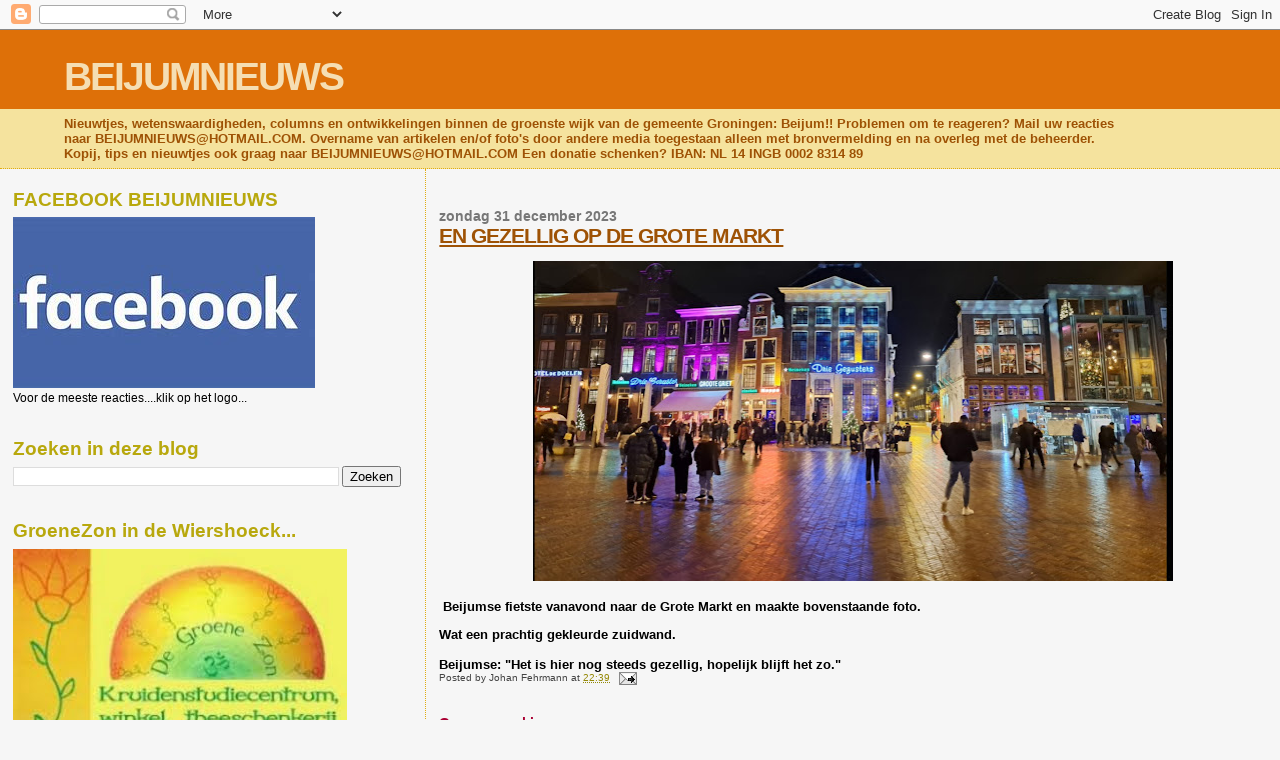

--- FILE ---
content_type: text/html; charset=UTF-8
request_url: https://beijumnieuws.blogspot.com/b/stats?style=BLACK_TRANSPARENT&timeRange=ALL_TIME&token=APq4FmCgUc0Q-J0m-Ux7nl5hsxIAmdca_P9yqu2d4z81wiIowknWKuxqkP2aeHImmqwB3T0vt8O1epJFKRlngb-RZEyg9zjAsA
body_size: -8
content:
{"total":8563094,"sparklineOptions":{"backgroundColor":{"fillOpacity":0.1,"fill":"#000000"},"series":[{"areaOpacity":0.3,"color":"#202020"}]},"sparklineData":[[0,74],[1,66],[2,63],[3,40],[4,39],[5,36],[6,30],[7,31],[8,25],[9,32],[10,24],[11,24],[12,61],[13,34],[14,33],[15,39],[16,34],[17,37],[18,33],[19,53],[20,35],[21,44],[22,100],[23,100],[24,24],[25,63],[26,50],[27,39],[28,46],[29,16]],"nextTickMs":189473}

--- FILE ---
content_type: text/html; charset=utf-8
request_url: https://www.google.com/recaptcha/api2/aframe
body_size: 268
content:
<!DOCTYPE HTML><html><head><meta http-equiv="content-type" content="text/html; charset=UTF-8"></head><body><script nonce="RqSdKlAqzjbjV3Bmu0usug">/** Anti-fraud and anti-abuse applications only. See google.com/recaptcha */ try{var clients={'sodar':'https://pagead2.googlesyndication.com/pagead/sodar?'};window.addEventListener("message",function(a){try{if(a.source===window.parent){var b=JSON.parse(a.data);var c=clients[b['id']];if(c){var d=document.createElement('img');d.src=c+b['params']+'&rc='+(localStorage.getItem("rc::a")?sessionStorage.getItem("rc::b"):"");window.document.body.appendChild(d);sessionStorage.setItem("rc::e",parseInt(sessionStorage.getItem("rc::e")||0)+1);localStorage.setItem("rc::h",'1768503729042');}}}catch(b){}});window.parent.postMessage("_grecaptcha_ready", "*");}catch(b){}</script></body></html>